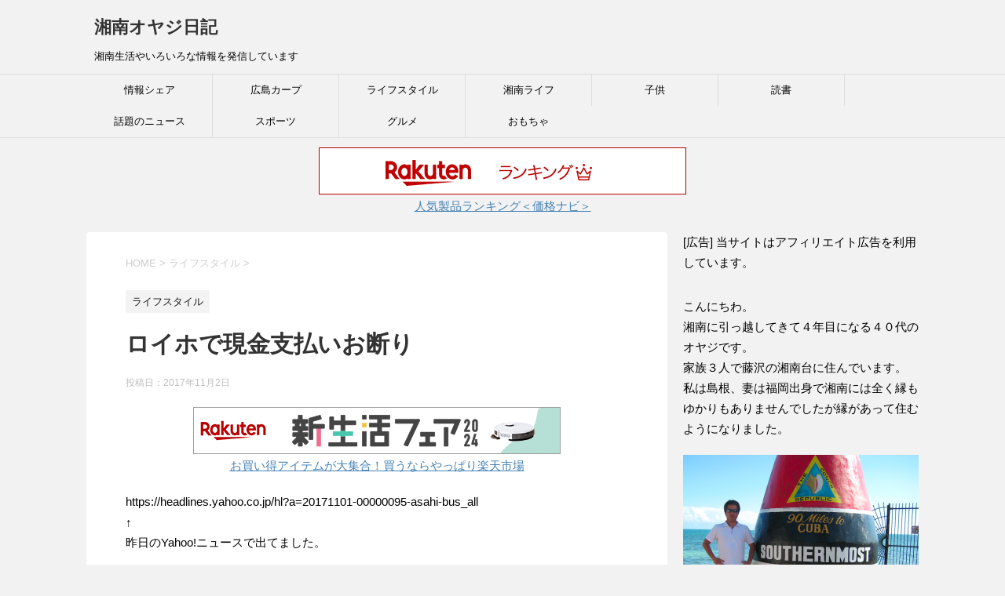

--- FILE ---
content_type: text/html; charset=UTF-8
request_url: https://shoushoulife.net/%E3%83%AD%E3%82%A4%E3%83%9B%E3%81%A7%E7%8F%BE%E9%87%91%E6%94%AF%E6%89%95%E3%81%84%E3%81%8A%E6%96%AD%E3%82%8A
body_size: 16645
content:
<!DOCTYPE html>
<!--[if lt IE 7]>
<html class="ie6" dir="ltr" lang="ja" prefix="og: https://ogp.me/ns#"> <![endif]-->
<!--[if IE 7]>
<html class="i7" dir="ltr" lang="ja" prefix="og: https://ogp.me/ns#"> <![endif]-->
<!--[if IE 8]>
<html class="ie" dir="ltr" lang="ja" prefix="og: https://ogp.me/ns#"> <![endif]-->
<!--[if gt IE 8]><!-->
<html dir="ltr" lang="ja" prefix="og: https://ogp.me/ns#">
	<!--<![endif]-->
	<head prefix="og: http://ogp.me/ns# fb: http://ogp.me/ns/fb# article: http://ogp.me/ns/article#"><script async src="//pagead2.googlesyndication.com/pagead/js/adsbygoogle.js"></script>
<script>
  (adsbygoogle = window.adsbygoogle || []).push({
    google_ad_client: "ca-pub-2252664921451767",
    enable_page_level_ads: true
  });
</script>
		<meta charset="UTF-8" >
		<meta name="viewport" content="width=device-width,initial-scale=1.0,user-scalable=yes">
		<meta name="format-detection" content="telephone=no" >
		
		
		<link rel="alternate" type="application/rss+xml" title="湘南オヤジ日記 RSS Feed" href="https://shoushoulife.net/feed" />
		<link rel="pingback" href="https://shoushoulife.net/xmlrpc.php" >
		<!--[if lt IE 9]>
		<script src="http://css3-mediaqueries-js.googlecode.com/svn/trunk/css3-mediaqueries.js"></script>
		<script src="https://shoushoulife.net/wp-content/themes/stinger8/js/html5shiv.js"></script>
		<![endif]-->
				<title>ロイホで現金支払いお断り | 湘南オヤジ日記</title>

		<!-- All in One SEO 4.9.3 - aioseo.com -->
	<meta name="robots" content="max-image-preview:large" />
	<meta name="author" content="Hiro"/>
	<link rel="canonical" href="https://shoushoulife.net/%e3%83%ad%e3%82%a4%e3%83%9b%e3%81%a7%e7%8f%be%e9%87%91%e6%94%af%e6%89%95%e3%81%84%e3%81%8a%e6%96%ad%e3%82%8a" />
	<meta name="generator" content="All in One SEO (AIOSEO) 4.9.3" />
		<meta property="og:locale" content="ja_JP" />
		<meta property="og:site_name" content="湘南オヤジ日記 | 湘南生活やいろいろな情報を発信しています" />
		<meta property="og:type" content="article" />
		<meta property="og:title" content="ロイホで現金支払いお断り | 湘南オヤジ日記" />
		<meta property="og:url" content="https://shoushoulife.net/%e3%83%ad%e3%82%a4%e3%83%9b%e3%81%a7%e7%8f%be%e9%87%91%e6%94%af%e6%89%95%e3%81%84%e3%81%8a%e6%96%ad%e3%82%8a" />
		<meta property="article:published_time" content="2017-11-02T02:00:41+00:00" />
		<meta property="article:modified_time" content="2017-11-01T15:43:40+00:00" />
		<meta name="twitter:card" content="summary" />
		<meta name="twitter:title" content="ロイホで現金支払いお断り | 湘南オヤジ日記" />
		<script type="application/ld+json" class="aioseo-schema">
			{"@context":"https:\/\/schema.org","@graph":[{"@type":"Article","@id":"https:\/\/shoushoulife.net\/%e3%83%ad%e3%82%a4%e3%83%9b%e3%81%a7%e7%8f%be%e9%87%91%e6%94%af%e6%89%95%e3%81%84%e3%81%8a%e6%96%ad%e3%82%8a#article","name":"\u30ed\u30a4\u30db\u3067\u73fe\u91d1\u652f\u6255\u3044\u304a\u65ad\u308a | \u6e58\u5357\u30aa\u30e4\u30b8\u65e5\u8a18","headline":"\u30ed\u30a4\u30db\u3067\u73fe\u91d1\u652f\u6255\u3044\u304a\u65ad\u308a","author":{"@id":"https:\/\/shoushoulife.net\/author\/hiro#author"},"publisher":{"@id":"https:\/\/shoushoulife.net\/#organization"},"image":{"@type":"ImageObject","url":"https:\/\/shoushoulife.net\/wp-content\/uploads\/2017\/11\/c036ff53d5d4e4746c31826f56ca20a2.png","width":954,"height":597,"caption":"\u30ed\u30a4\u30db \u73fe\u91d1\u304a\u65ad\u308a"},"datePublished":"2017-11-02T11:00:41+09:00","dateModified":"2017-11-02T00:43:40+09:00","inLanguage":"ja","mainEntityOfPage":{"@id":"https:\/\/shoushoulife.net\/%e3%83%ad%e3%82%a4%e3%83%9b%e3%81%a7%e7%8f%be%e9%87%91%e6%94%af%e6%89%95%e3%81%84%e3%81%8a%e6%96%ad%e3%82%8a#webpage"},"isPartOf":{"@id":"https:\/\/shoushoulife.net\/%e3%83%ad%e3%82%a4%e3%83%9b%e3%81%a7%e7%8f%be%e9%87%91%e6%94%af%e6%89%95%e3%81%84%e3%81%8a%e6%96%ad%e3%82%8a#webpage"},"articleSection":"\u30e9\u30a4\u30d5\u30b9\u30bf\u30a4\u30eb, Yahoo!\u30cb\u30e5\u30fc\u30b9, \u30af\u30ec\u30b8\u30c3\u30c8\u30ab\u30fc\u30c9, \u5e74\u4f1a\u8cbb\u7121\u6599, \u96fb\u5b50\u30de\u30cd\u30fc"},{"@type":"BreadcrumbList","@id":"https:\/\/shoushoulife.net\/%e3%83%ad%e3%82%a4%e3%83%9b%e3%81%a7%e7%8f%be%e9%87%91%e6%94%af%e6%89%95%e3%81%84%e3%81%8a%e6%96%ad%e3%82%8a#breadcrumblist","itemListElement":[{"@type":"ListItem","@id":"https:\/\/shoushoulife.net#listItem","position":1,"name":"Home","item":"https:\/\/shoushoulife.net","nextItem":{"@type":"ListItem","@id":"https:\/\/shoushoulife.net\/category\/%e3%83%a9%e3%82%a4%e3%83%95%e3%82%b9%e3%82%bf%e3%82%a4%e3%83%ab#listItem","name":"\u30e9\u30a4\u30d5\u30b9\u30bf\u30a4\u30eb"}},{"@type":"ListItem","@id":"https:\/\/shoushoulife.net\/category\/%e3%83%a9%e3%82%a4%e3%83%95%e3%82%b9%e3%82%bf%e3%82%a4%e3%83%ab#listItem","position":2,"name":"\u30e9\u30a4\u30d5\u30b9\u30bf\u30a4\u30eb","item":"https:\/\/shoushoulife.net\/category\/%e3%83%a9%e3%82%a4%e3%83%95%e3%82%b9%e3%82%bf%e3%82%a4%e3%83%ab","nextItem":{"@type":"ListItem","@id":"https:\/\/shoushoulife.net\/%e3%83%ad%e3%82%a4%e3%83%9b%e3%81%a7%e7%8f%be%e9%87%91%e6%94%af%e6%89%95%e3%81%84%e3%81%8a%e6%96%ad%e3%82%8a#listItem","name":"\u30ed\u30a4\u30db\u3067\u73fe\u91d1\u652f\u6255\u3044\u304a\u65ad\u308a"},"previousItem":{"@type":"ListItem","@id":"https:\/\/shoushoulife.net#listItem","name":"Home"}},{"@type":"ListItem","@id":"https:\/\/shoushoulife.net\/%e3%83%ad%e3%82%a4%e3%83%9b%e3%81%a7%e7%8f%be%e9%87%91%e6%94%af%e6%89%95%e3%81%84%e3%81%8a%e6%96%ad%e3%82%8a#listItem","position":3,"name":"\u30ed\u30a4\u30db\u3067\u73fe\u91d1\u652f\u6255\u3044\u304a\u65ad\u308a","previousItem":{"@type":"ListItem","@id":"https:\/\/shoushoulife.net\/category\/%e3%83%a9%e3%82%a4%e3%83%95%e3%82%b9%e3%82%bf%e3%82%a4%e3%83%ab#listItem","name":"\u30e9\u30a4\u30d5\u30b9\u30bf\u30a4\u30eb"}}]},{"@type":"Organization","@id":"https:\/\/shoushoulife.net\/#organization","name":"\u6e58\u5357\u30aa\u30e4\u30b8\u65e5\u8a18","description":"\u6e58\u5357\u751f\u6d3b\u3084\u3044\u308d\u3044\u308d\u306a\u60c5\u5831\u3092\u767a\u4fe1\u3057\u3066\u3044\u307e\u3059","url":"https:\/\/shoushoulife.net\/"},{"@type":"Person","@id":"https:\/\/shoushoulife.net\/author\/hiro#author","url":"https:\/\/shoushoulife.net\/author\/hiro","name":"Hiro","image":{"@type":"ImageObject","@id":"https:\/\/shoushoulife.net\/%e3%83%ad%e3%82%a4%e3%83%9b%e3%81%a7%e7%8f%be%e9%87%91%e6%94%af%e6%89%95%e3%81%84%e3%81%8a%e6%96%ad%e3%82%8a#authorImage","url":"https:\/\/secure.gravatar.com\/avatar\/33145452c49fecbc56a6936fc8236416ee9e130272d655aad58ac30187235349?s=96&r=g","width":96,"height":96,"caption":"Hiro"}},{"@type":"WebPage","@id":"https:\/\/shoushoulife.net\/%e3%83%ad%e3%82%a4%e3%83%9b%e3%81%a7%e7%8f%be%e9%87%91%e6%94%af%e6%89%95%e3%81%84%e3%81%8a%e6%96%ad%e3%82%8a#webpage","url":"https:\/\/shoushoulife.net\/%e3%83%ad%e3%82%a4%e3%83%9b%e3%81%a7%e7%8f%be%e9%87%91%e6%94%af%e6%89%95%e3%81%84%e3%81%8a%e6%96%ad%e3%82%8a","name":"\u30ed\u30a4\u30db\u3067\u73fe\u91d1\u652f\u6255\u3044\u304a\u65ad\u308a | \u6e58\u5357\u30aa\u30e4\u30b8\u65e5\u8a18","inLanguage":"ja","isPartOf":{"@id":"https:\/\/shoushoulife.net\/#website"},"breadcrumb":{"@id":"https:\/\/shoushoulife.net\/%e3%83%ad%e3%82%a4%e3%83%9b%e3%81%a7%e7%8f%be%e9%87%91%e6%94%af%e6%89%95%e3%81%84%e3%81%8a%e6%96%ad%e3%82%8a#breadcrumblist"},"author":{"@id":"https:\/\/shoushoulife.net\/author\/hiro#author"},"creator":{"@id":"https:\/\/shoushoulife.net\/author\/hiro#author"},"image":{"@type":"ImageObject","url":"https:\/\/shoushoulife.net\/wp-content\/uploads\/2017\/11\/c036ff53d5d4e4746c31826f56ca20a2.png","@id":"https:\/\/shoushoulife.net\/%e3%83%ad%e3%82%a4%e3%83%9b%e3%81%a7%e7%8f%be%e9%87%91%e6%94%af%e6%89%95%e3%81%84%e3%81%8a%e6%96%ad%e3%82%8a\/#mainImage","width":954,"height":597,"caption":"\u30ed\u30a4\u30db \u73fe\u91d1\u304a\u65ad\u308a"},"primaryImageOfPage":{"@id":"https:\/\/shoushoulife.net\/%e3%83%ad%e3%82%a4%e3%83%9b%e3%81%a7%e7%8f%be%e9%87%91%e6%94%af%e6%89%95%e3%81%84%e3%81%8a%e6%96%ad%e3%82%8a#mainImage"},"datePublished":"2017-11-02T11:00:41+09:00","dateModified":"2017-11-02T00:43:40+09:00"},{"@type":"WebSite","@id":"https:\/\/shoushoulife.net\/#website","url":"https:\/\/shoushoulife.net\/","name":"\u6e58\u5357\u30aa\u30e4\u30b8\u65e5\u8a18","description":"\u6e58\u5357\u751f\u6d3b\u3084\u3044\u308d\u3044\u308d\u306a\u60c5\u5831\u3092\u767a\u4fe1\u3057\u3066\u3044\u307e\u3059","inLanguage":"ja","publisher":{"@id":"https:\/\/shoushoulife.net\/#organization"}}]}
		</script>
		<!-- All in One SEO -->

<link rel='dns-prefetch' href='//ajax.googleapis.com' />
<link rel="alternate" title="oEmbed (JSON)" type="application/json+oembed" href="https://shoushoulife.net/wp-json/oembed/1.0/embed?url=https%3A%2F%2Fshoushoulife.net%2F%25e3%2583%25ad%25e3%2582%25a4%25e3%2583%259b%25e3%2581%25a7%25e7%258f%25be%25e9%2587%2591%25e6%2594%25af%25e6%2589%2595%25e3%2581%2584%25e3%2581%258a%25e6%2596%25ad%25e3%2582%258a" />
<link rel="alternate" title="oEmbed (XML)" type="text/xml+oembed" href="https://shoushoulife.net/wp-json/oembed/1.0/embed?url=https%3A%2F%2Fshoushoulife.net%2F%25e3%2583%25ad%25e3%2582%25a4%25e3%2583%259b%25e3%2581%25a7%25e7%258f%25be%25e9%2587%2591%25e6%2594%25af%25e6%2589%2595%25e3%2581%2584%25e3%2581%258a%25e6%2596%25ad%25e3%2582%258a&#038;format=xml" />
<style id='wp-img-auto-sizes-contain-inline-css' type='text/css'>
img:is([sizes=auto i],[sizes^="auto," i]){contain-intrinsic-size:3000px 1500px}
/*# sourceURL=wp-img-auto-sizes-contain-inline-css */
</style>
<style id='wp-emoji-styles-inline-css' type='text/css'>

	img.wp-smiley, img.emoji {
		display: inline !important;
		border: none !important;
		box-shadow: none !important;
		height: 1em !important;
		width: 1em !important;
		margin: 0 0.07em !important;
		vertical-align: -0.1em !important;
		background: none !important;
		padding: 0 !important;
	}
/*# sourceURL=wp-emoji-styles-inline-css */
</style>
<style id='wp-block-library-inline-css' type='text/css'>
:root{--wp-block-synced-color:#7a00df;--wp-block-synced-color--rgb:122,0,223;--wp-bound-block-color:var(--wp-block-synced-color);--wp-editor-canvas-background:#ddd;--wp-admin-theme-color:#007cba;--wp-admin-theme-color--rgb:0,124,186;--wp-admin-theme-color-darker-10:#006ba1;--wp-admin-theme-color-darker-10--rgb:0,107,160.5;--wp-admin-theme-color-darker-20:#005a87;--wp-admin-theme-color-darker-20--rgb:0,90,135;--wp-admin-border-width-focus:2px}@media (min-resolution:192dpi){:root{--wp-admin-border-width-focus:1.5px}}.wp-element-button{cursor:pointer}:root .has-very-light-gray-background-color{background-color:#eee}:root .has-very-dark-gray-background-color{background-color:#313131}:root .has-very-light-gray-color{color:#eee}:root .has-very-dark-gray-color{color:#313131}:root .has-vivid-green-cyan-to-vivid-cyan-blue-gradient-background{background:linear-gradient(135deg,#00d084,#0693e3)}:root .has-purple-crush-gradient-background{background:linear-gradient(135deg,#34e2e4,#4721fb 50%,#ab1dfe)}:root .has-hazy-dawn-gradient-background{background:linear-gradient(135deg,#faaca8,#dad0ec)}:root .has-subdued-olive-gradient-background{background:linear-gradient(135deg,#fafae1,#67a671)}:root .has-atomic-cream-gradient-background{background:linear-gradient(135deg,#fdd79a,#004a59)}:root .has-nightshade-gradient-background{background:linear-gradient(135deg,#330968,#31cdcf)}:root .has-midnight-gradient-background{background:linear-gradient(135deg,#020381,#2874fc)}:root{--wp--preset--font-size--normal:16px;--wp--preset--font-size--huge:42px}.has-regular-font-size{font-size:1em}.has-larger-font-size{font-size:2.625em}.has-normal-font-size{font-size:var(--wp--preset--font-size--normal)}.has-huge-font-size{font-size:var(--wp--preset--font-size--huge)}.has-text-align-center{text-align:center}.has-text-align-left{text-align:left}.has-text-align-right{text-align:right}.has-fit-text{white-space:nowrap!important}#end-resizable-editor-section{display:none}.aligncenter{clear:both}.items-justified-left{justify-content:flex-start}.items-justified-center{justify-content:center}.items-justified-right{justify-content:flex-end}.items-justified-space-between{justify-content:space-between}.screen-reader-text{border:0;clip-path:inset(50%);height:1px;margin:-1px;overflow:hidden;padding:0;position:absolute;width:1px;word-wrap:normal!important}.screen-reader-text:focus{background-color:#ddd;clip-path:none;color:#444;display:block;font-size:1em;height:auto;left:5px;line-height:normal;padding:15px 23px 14px;text-decoration:none;top:5px;width:auto;z-index:100000}html :where(.has-border-color){border-style:solid}html :where([style*=border-top-color]){border-top-style:solid}html :where([style*=border-right-color]){border-right-style:solid}html :where([style*=border-bottom-color]){border-bottom-style:solid}html :where([style*=border-left-color]){border-left-style:solid}html :where([style*=border-width]){border-style:solid}html :where([style*=border-top-width]){border-top-style:solid}html :where([style*=border-right-width]){border-right-style:solid}html :where([style*=border-bottom-width]){border-bottom-style:solid}html :where([style*=border-left-width]){border-left-style:solid}html :where(img[class*=wp-image-]){height:auto;max-width:100%}:where(figure){margin:0 0 1em}html :where(.is-position-sticky){--wp-admin--admin-bar--position-offset:var(--wp-admin--admin-bar--height,0px)}@media screen and (max-width:600px){html :where(.is-position-sticky){--wp-admin--admin-bar--position-offset:0px}}

/*# sourceURL=wp-block-library-inline-css */
</style><style id='global-styles-inline-css' type='text/css'>
:root{--wp--preset--aspect-ratio--square: 1;--wp--preset--aspect-ratio--4-3: 4/3;--wp--preset--aspect-ratio--3-4: 3/4;--wp--preset--aspect-ratio--3-2: 3/2;--wp--preset--aspect-ratio--2-3: 2/3;--wp--preset--aspect-ratio--16-9: 16/9;--wp--preset--aspect-ratio--9-16: 9/16;--wp--preset--color--black: #000000;--wp--preset--color--cyan-bluish-gray: #abb8c3;--wp--preset--color--white: #ffffff;--wp--preset--color--pale-pink: #f78da7;--wp--preset--color--vivid-red: #cf2e2e;--wp--preset--color--luminous-vivid-orange: #ff6900;--wp--preset--color--luminous-vivid-amber: #fcb900;--wp--preset--color--light-green-cyan: #7bdcb5;--wp--preset--color--vivid-green-cyan: #00d084;--wp--preset--color--pale-cyan-blue: #8ed1fc;--wp--preset--color--vivid-cyan-blue: #0693e3;--wp--preset--color--vivid-purple: #9b51e0;--wp--preset--gradient--vivid-cyan-blue-to-vivid-purple: linear-gradient(135deg,rgb(6,147,227) 0%,rgb(155,81,224) 100%);--wp--preset--gradient--light-green-cyan-to-vivid-green-cyan: linear-gradient(135deg,rgb(122,220,180) 0%,rgb(0,208,130) 100%);--wp--preset--gradient--luminous-vivid-amber-to-luminous-vivid-orange: linear-gradient(135deg,rgb(252,185,0) 0%,rgb(255,105,0) 100%);--wp--preset--gradient--luminous-vivid-orange-to-vivid-red: linear-gradient(135deg,rgb(255,105,0) 0%,rgb(207,46,46) 100%);--wp--preset--gradient--very-light-gray-to-cyan-bluish-gray: linear-gradient(135deg,rgb(238,238,238) 0%,rgb(169,184,195) 100%);--wp--preset--gradient--cool-to-warm-spectrum: linear-gradient(135deg,rgb(74,234,220) 0%,rgb(151,120,209) 20%,rgb(207,42,186) 40%,rgb(238,44,130) 60%,rgb(251,105,98) 80%,rgb(254,248,76) 100%);--wp--preset--gradient--blush-light-purple: linear-gradient(135deg,rgb(255,206,236) 0%,rgb(152,150,240) 100%);--wp--preset--gradient--blush-bordeaux: linear-gradient(135deg,rgb(254,205,165) 0%,rgb(254,45,45) 50%,rgb(107,0,62) 100%);--wp--preset--gradient--luminous-dusk: linear-gradient(135deg,rgb(255,203,112) 0%,rgb(199,81,192) 50%,rgb(65,88,208) 100%);--wp--preset--gradient--pale-ocean: linear-gradient(135deg,rgb(255,245,203) 0%,rgb(182,227,212) 50%,rgb(51,167,181) 100%);--wp--preset--gradient--electric-grass: linear-gradient(135deg,rgb(202,248,128) 0%,rgb(113,206,126) 100%);--wp--preset--gradient--midnight: linear-gradient(135deg,rgb(2,3,129) 0%,rgb(40,116,252) 100%);--wp--preset--font-size--small: 13px;--wp--preset--font-size--medium: 20px;--wp--preset--font-size--large: 36px;--wp--preset--font-size--x-large: 42px;--wp--preset--spacing--20: 0.44rem;--wp--preset--spacing--30: 0.67rem;--wp--preset--spacing--40: 1rem;--wp--preset--spacing--50: 1.5rem;--wp--preset--spacing--60: 2.25rem;--wp--preset--spacing--70: 3.38rem;--wp--preset--spacing--80: 5.06rem;--wp--preset--shadow--natural: 6px 6px 9px rgba(0, 0, 0, 0.2);--wp--preset--shadow--deep: 12px 12px 50px rgba(0, 0, 0, 0.4);--wp--preset--shadow--sharp: 6px 6px 0px rgba(0, 0, 0, 0.2);--wp--preset--shadow--outlined: 6px 6px 0px -3px rgb(255, 255, 255), 6px 6px rgb(0, 0, 0);--wp--preset--shadow--crisp: 6px 6px 0px rgb(0, 0, 0);}:where(.is-layout-flex){gap: 0.5em;}:where(.is-layout-grid){gap: 0.5em;}body .is-layout-flex{display: flex;}.is-layout-flex{flex-wrap: wrap;align-items: center;}.is-layout-flex > :is(*, div){margin: 0;}body .is-layout-grid{display: grid;}.is-layout-grid > :is(*, div){margin: 0;}:where(.wp-block-columns.is-layout-flex){gap: 2em;}:where(.wp-block-columns.is-layout-grid){gap: 2em;}:where(.wp-block-post-template.is-layout-flex){gap: 1.25em;}:where(.wp-block-post-template.is-layout-grid){gap: 1.25em;}.has-black-color{color: var(--wp--preset--color--black) !important;}.has-cyan-bluish-gray-color{color: var(--wp--preset--color--cyan-bluish-gray) !important;}.has-white-color{color: var(--wp--preset--color--white) !important;}.has-pale-pink-color{color: var(--wp--preset--color--pale-pink) !important;}.has-vivid-red-color{color: var(--wp--preset--color--vivid-red) !important;}.has-luminous-vivid-orange-color{color: var(--wp--preset--color--luminous-vivid-orange) !important;}.has-luminous-vivid-amber-color{color: var(--wp--preset--color--luminous-vivid-amber) !important;}.has-light-green-cyan-color{color: var(--wp--preset--color--light-green-cyan) !important;}.has-vivid-green-cyan-color{color: var(--wp--preset--color--vivid-green-cyan) !important;}.has-pale-cyan-blue-color{color: var(--wp--preset--color--pale-cyan-blue) !important;}.has-vivid-cyan-blue-color{color: var(--wp--preset--color--vivid-cyan-blue) !important;}.has-vivid-purple-color{color: var(--wp--preset--color--vivid-purple) !important;}.has-black-background-color{background-color: var(--wp--preset--color--black) !important;}.has-cyan-bluish-gray-background-color{background-color: var(--wp--preset--color--cyan-bluish-gray) !important;}.has-white-background-color{background-color: var(--wp--preset--color--white) !important;}.has-pale-pink-background-color{background-color: var(--wp--preset--color--pale-pink) !important;}.has-vivid-red-background-color{background-color: var(--wp--preset--color--vivid-red) !important;}.has-luminous-vivid-orange-background-color{background-color: var(--wp--preset--color--luminous-vivid-orange) !important;}.has-luminous-vivid-amber-background-color{background-color: var(--wp--preset--color--luminous-vivid-amber) !important;}.has-light-green-cyan-background-color{background-color: var(--wp--preset--color--light-green-cyan) !important;}.has-vivid-green-cyan-background-color{background-color: var(--wp--preset--color--vivid-green-cyan) !important;}.has-pale-cyan-blue-background-color{background-color: var(--wp--preset--color--pale-cyan-blue) !important;}.has-vivid-cyan-blue-background-color{background-color: var(--wp--preset--color--vivid-cyan-blue) !important;}.has-vivid-purple-background-color{background-color: var(--wp--preset--color--vivid-purple) !important;}.has-black-border-color{border-color: var(--wp--preset--color--black) !important;}.has-cyan-bluish-gray-border-color{border-color: var(--wp--preset--color--cyan-bluish-gray) !important;}.has-white-border-color{border-color: var(--wp--preset--color--white) !important;}.has-pale-pink-border-color{border-color: var(--wp--preset--color--pale-pink) !important;}.has-vivid-red-border-color{border-color: var(--wp--preset--color--vivid-red) !important;}.has-luminous-vivid-orange-border-color{border-color: var(--wp--preset--color--luminous-vivid-orange) !important;}.has-luminous-vivid-amber-border-color{border-color: var(--wp--preset--color--luminous-vivid-amber) !important;}.has-light-green-cyan-border-color{border-color: var(--wp--preset--color--light-green-cyan) !important;}.has-vivid-green-cyan-border-color{border-color: var(--wp--preset--color--vivid-green-cyan) !important;}.has-pale-cyan-blue-border-color{border-color: var(--wp--preset--color--pale-cyan-blue) !important;}.has-vivid-cyan-blue-border-color{border-color: var(--wp--preset--color--vivid-cyan-blue) !important;}.has-vivid-purple-border-color{border-color: var(--wp--preset--color--vivid-purple) !important;}.has-vivid-cyan-blue-to-vivid-purple-gradient-background{background: var(--wp--preset--gradient--vivid-cyan-blue-to-vivid-purple) !important;}.has-light-green-cyan-to-vivid-green-cyan-gradient-background{background: var(--wp--preset--gradient--light-green-cyan-to-vivid-green-cyan) !important;}.has-luminous-vivid-amber-to-luminous-vivid-orange-gradient-background{background: var(--wp--preset--gradient--luminous-vivid-amber-to-luminous-vivid-orange) !important;}.has-luminous-vivid-orange-to-vivid-red-gradient-background{background: var(--wp--preset--gradient--luminous-vivid-orange-to-vivid-red) !important;}.has-very-light-gray-to-cyan-bluish-gray-gradient-background{background: var(--wp--preset--gradient--very-light-gray-to-cyan-bluish-gray) !important;}.has-cool-to-warm-spectrum-gradient-background{background: var(--wp--preset--gradient--cool-to-warm-spectrum) !important;}.has-blush-light-purple-gradient-background{background: var(--wp--preset--gradient--blush-light-purple) !important;}.has-blush-bordeaux-gradient-background{background: var(--wp--preset--gradient--blush-bordeaux) !important;}.has-luminous-dusk-gradient-background{background: var(--wp--preset--gradient--luminous-dusk) !important;}.has-pale-ocean-gradient-background{background: var(--wp--preset--gradient--pale-ocean) !important;}.has-electric-grass-gradient-background{background: var(--wp--preset--gradient--electric-grass) !important;}.has-midnight-gradient-background{background: var(--wp--preset--gradient--midnight) !important;}.has-small-font-size{font-size: var(--wp--preset--font-size--small) !important;}.has-medium-font-size{font-size: var(--wp--preset--font-size--medium) !important;}.has-large-font-size{font-size: var(--wp--preset--font-size--large) !important;}.has-x-large-font-size{font-size: var(--wp--preset--font-size--x-large) !important;}
/*# sourceURL=global-styles-inline-css */
</style>

<style id='classic-theme-styles-inline-css' type='text/css'>
/*! This file is auto-generated */
.wp-block-button__link{color:#fff;background-color:#32373c;border-radius:9999px;box-shadow:none;text-decoration:none;padding:calc(.667em + 2px) calc(1.333em + 2px);font-size:1.125em}.wp-block-file__button{background:#32373c;color:#fff;text-decoration:none}
/*# sourceURL=/wp-includes/css/classic-themes.min.css */
</style>
<link rel='stylesheet' id='normalize-css' href='https://shoushoulife.net/wp-content/themes/stinger8/css/normalize.css?ver=1.5.9' type='text/css' media='all' />
<link rel='stylesheet' id='font-awesome-css' href='https://shoushoulife.net/wp-content/themes/stinger8/css/fontawesome/css/font-awesome.min.css?ver=4.5.0' type='text/css' media='all' />
<link rel='stylesheet' id='style-css' href='https://shoushoulife.net/wp-content/themes/stinger8/style.css?ver=6.9' type='text/css' media='all' />
<script type="text/javascript" src="//ajax.googleapis.com/ajax/libs/jquery/1.11.3/jquery.min.js?ver=1.11.3" id="jquery-js"></script>
<link rel="https://api.w.org/" href="https://shoushoulife.net/wp-json/" /><link rel="alternate" title="JSON" type="application/json" href="https://shoushoulife.net/wp-json/wp/v2/posts/832" /><link rel='shortlink' href='https://shoushoulife.net/?p=832' />
	</head>
	<body class="wp-singular post-template-default single single-post postid-832 single-format-standard wp-theme-stinger8" >
			<div id="st-ami">
				<div id="wrapper">
				<div id="wrapper-in">
					<header>
						<div id="headbox-bg">
							<div class="clearfix" id="headbox">
								<nav id="s-navi" class="pcnone">
	<dl class="acordion">
		<dt class="trigger">
			<p><span class="op"><i class="fa fa-bars"></i></span></p>
		</dt>

		<dd class="acordion_tree">
						<div class="menu-%e3%82%b0%e3%83%ad%e3%83%bc%e3%83%90%e3%83%ab%e3%83%a1%e3%83%8b%e3%83%a5%e3%83%bc-container"><ul id="menu-%e3%82%b0%e3%83%ad%e3%83%bc%e3%83%90%e3%83%ab%e3%83%a1%e3%83%8b%e3%83%a5%e3%83%bc" class="menu"><li id="menu-item-611" class="menu-item menu-item-type-taxonomy menu-item-object-category menu-item-611"><a href="https://shoushoulife.net/category/%e6%83%85%e5%a0%b1%e3%82%b7%e3%82%a7%e3%82%a2">情報シェア</a></li>
<li id="menu-item-612" class="menu-item menu-item-type-taxonomy menu-item-object-category menu-item-612"><a href="https://shoushoulife.net/category/%e5%ba%83%e5%b3%b6%e3%82%ab%e3%83%bc%e3%83%97">広島カープ</a></li>
<li id="menu-item-613" class="menu-item menu-item-type-taxonomy menu-item-object-category current-post-ancestor current-menu-parent current-post-parent menu-item-613"><a href="https://shoushoulife.net/category/%e3%83%a9%e3%82%a4%e3%83%95%e3%82%b9%e3%82%bf%e3%82%a4%e3%83%ab">ライフスタイル</a></li>
<li id="menu-item-614" class="menu-item menu-item-type-taxonomy menu-item-object-category menu-item-614"><a href="https://shoushoulife.net/category/%e6%b9%98%e5%8d%97%e3%83%a9%e3%82%a4%e3%83%95">湘南ライフ</a></li>
<li id="menu-item-615" class="menu-item menu-item-type-taxonomy menu-item-object-category menu-item-615"><a href="https://shoushoulife.net/category/%e5%ad%90%e4%be%9b">子供</a></li>
<li id="menu-item-616" class="menu-item menu-item-type-taxonomy menu-item-object-category menu-item-616"><a href="https://shoushoulife.net/category/%e8%aa%ad%e6%9b%b8">読書</a></li>
<li id="menu-item-617" class="menu-item menu-item-type-taxonomy menu-item-object-category menu-item-617"><a href="https://shoushoulife.net/category/%e8%a9%b1%e9%a1%8c%e3%81%ae%e3%83%8b%e3%83%a5%e3%83%bc%e3%82%b9">話題のニュース</a></li>
<li id="menu-item-618" class="menu-item menu-item-type-taxonomy menu-item-object-category menu-item-618"><a href="https://shoushoulife.net/category/%e3%82%b9%e3%83%9d%e3%83%bc%e3%83%84">スポーツ</a></li>
<li id="menu-item-619" class="menu-item menu-item-type-taxonomy menu-item-object-category menu-item-619"><a href="https://shoushoulife.net/category/%e3%82%b0%e3%83%ab%e3%83%a1">グルメ</a></li>
<li id="menu-item-620" class="menu-item menu-item-type-taxonomy menu-item-object-category menu-item-620"><a href="https://shoushoulife.net/category/%e3%81%8a%e3%82%82%e3%81%a1%e3%82%83">おもちゃ</a></li>
</ul></div>			<div class="clear"></div>

		</dd>
	</dl>
</nav>
									<div id="header-l">
									<!-- ロゴ又はブログ名 -->
									<p class="sitename">
										<a href="https://shoushoulife.net/">
											湘南オヤジ日記										</a>
									</p>
									<!-- ロゴ又はブログ名ここまで -->
									<!-- キャプション -->
																			<p class="descr">
											湘南生活やいろいろな情報を発信しています										</p>
																		</div><!-- /#header-l -->

							</div><!-- /#headbox-bg -->
						</div><!-- /#headbox clearfix -->

						<div id="gazou-wide">
										<div id="st-menubox">
			<div id="st-menuwide">
				<nav class="smanone clearfix"><ul id="menu-%e3%82%b0%e3%83%ad%e3%83%bc%e3%83%90%e3%83%ab%e3%83%a1%e3%83%8b%e3%83%a5%e3%83%bc-1" class="menu"><li class="menu-item menu-item-type-taxonomy menu-item-object-category menu-item-611"><a href="https://shoushoulife.net/category/%e6%83%85%e5%a0%b1%e3%82%b7%e3%82%a7%e3%82%a2">情報シェア</a></li>
<li class="menu-item menu-item-type-taxonomy menu-item-object-category menu-item-612"><a href="https://shoushoulife.net/category/%e5%ba%83%e5%b3%b6%e3%82%ab%e3%83%bc%e3%83%97">広島カープ</a></li>
<li class="menu-item menu-item-type-taxonomy menu-item-object-category current-post-ancestor current-menu-parent current-post-parent menu-item-613"><a href="https://shoushoulife.net/category/%e3%83%a9%e3%82%a4%e3%83%95%e3%82%b9%e3%82%bf%e3%82%a4%e3%83%ab">ライフスタイル</a></li>
<li class="menu-item menu-item-type-taxonomy menu-item-object-category menu-item-614"><a href="https://shoushoulife.net/category/%e6%b9%98%e5%8d%97%e3%83%a9%e3%82%a4%e3%83%95">湘南ライフ</a></li>
<li class="menu-item menu-item-type-taxonomy menu-item-object-category menu-item-615"><a href="https://shoushoulife.net/category/%e5%ad%90%e4%be%9b">子供</a></li>
<li class="menu-item menu-item-type-taxonomy menu-item-object-category menu-item-616"><a href="https://shoushoulife.net/category/%e8%aa%ad%e6%9b%b8">読書</a></li>
<li class="menu-item menu-item-type-taxonomy menu-item-object-category menu-item-617"><a href="https://shoushoulife.net/category/%e8%a9%b1%e9%a1%8c%e3%81%ae%e3%83%8b%e3%83%a5%e3%83%bc%e3%82%b9">話題のニュース</a></li>
<li class="menu-item menu-item-type-taxonomy menu-item-object-category menu-item-618"><a href="https://shoushoulife.net/category/%e3%82%b9%e3%83%9d%e3%83%bc%e3%83%84">スポーツ</a></li>
<li class="menu-item menu-item-type-taxonomy menu-item-object-category menu-item-619"><a href="https://shoushoulife.net/category/%e3%82%b0%e3%83%ab%e3%83%a1">グルメ</a></li>
<li class="menu-item menu-item-type-taxonomy menu-item-object-category menu-item-620"><a href="https://shoushoulife.net/category/%e3%81%8a%e3%82%82%e3%81%a1%e3%82%83">おもちゃ</a></li>
</ul></nav>			</div>
		</div>
	
							
						</div>
						<!-- /gazou -->

					</header>
					<div id="content-w">
<center><a href="https://hb.afl.rakuten.co.jp/hsc/120842a0.a6d78d34.14e5ad86.26872056/?scid=af_shop_img&link_type=pict&ut=eyJwYWdlIjoic2hvcCIsInR5cGUiOiJwaWN0IiwiY29sIjowLCJjYXQiOiIxNyIsImJhbiI6IjI1NTczIn0%3D" target="_blank" style="word-wrap:break-word;"  ><img src="https://hbb.afl.rakuten.co.jp/hsb/120842a0.a6d78d34.14e5ad86.26872056/?me_id=1&me_adv_id=25573&t=pict" border="0" style="margin:2px" alt="" title=""></a><p><a href="https://hb.afl.rakuten.co.jp/hsc/15a5909b.52c74ce0.14e5ad86.26872056/?scid=af_shop_txt&link_type=text&ut=eyJwYWdlIjoic2hvcCIsInR5cGUiOiJ0ZXh0IiwiY29sIjowLCJjYXQiOiIxNyIsImJhbiI6IjEyNDczNDMifQ%3D%3D" target="_blank" style="word-wrap:break-word;"  >人気製品ランキング＜価格ナビ＞</a></p></center>
<div id="content" class="clearfix">
	<div id="contentInner">

		<div class="st-main">

			<!-- ぱんくず -->
			<section id="breadcrumb">
			<ol itemscope itemtype="http://schema.org/BreadcrumbList">
					 <li itemprop="itemListElement" itemscope
      itemtype="http://schema.org/ListItem"><a href="https://shoushoulife.net" itemprop="item"><span itemprop="name">HOME</span></a> > <meta itemprop="position" content="1" /></li>
									<li itemprop="itemListElement" itemscope
      itemtype="http://schema.org/ListItem"><a href="https://shoushoulife.net/category/%e3%83%a9%e3%82%a4%e3%83%95%e3%82%b9%e3%82%bf%e3%82%a4%e3%83%ab" itemprop="item">
					<span itemprop="name">ライフスタイル</span> </a> &gt;<meta itemprop="position" content="2" /></li> 
							</ol>
			</section>
			<!--/ ぱんくず -->

			<div id="post-832" class="st-post post-832 post type-post status-publish format-standard has-post-thumbnail hentry category-10 tag-yahoo tag-511 tag-238 tag-512">
				<article>
					<!--ループ開始 -->
										
										<p class="st-catgroup">
					<a href="https://shoushoulife.net/category/%e3%83%a9%e3%82%a4%e3%83%95%e3%82%b9%e3%82%bf%e3%82%a4%e3%83%ab" title="View all posts in ライフスタイル" rel="category tag"><span class="catname st-catid10">ライフスタイル</span></a>					</p>
									

					<h1 class="entry-title">ロイホで現金支払いお断り</h1>

					<div class="blogbox">
						<p><span class="kdate">
															投稿日：<time class="updated" datetime="2017-11-02T11:00:41+0900">2017年11月2日</time>
													</span></p>
					</div>

					<div class="mainbox">
							<div class="entry-content">
								<div class="tmenc696c0e95d2328" ><center><a href="https://hb.afl.rakuten.co.jp/hsc/11f445f3.8d8e8758.14e5ad86.26872056/?scid=af_shop_img&link_type=pict&ut=eyJwYWdlIjoic2hvcCIsInR5cGUiOiJwaWN0IiwiY29sIjowLCJjYXQiOiI1OCIsImJhbiI6IjQ5OTk2NiJ9" target="_blank" style="word-wrap:break-word;"  ><img src="https://hbb.afl.rakuten.co.jp/hsb/11f445f3.8d8e8758.14e5ad86.26872056/?me_id=1&me_adv_id=499966&t=pict" border="0" style="margin:2px" alt="" title=""></a><p><a href="https://hb.afl.rakuten.co.jp/hsc/124c0e56.020a7c72.14e5ad86.26872056/?scid=af_shop_txt&link_type=text&ut=eyJwYWdlIjoic2hvcCIsInR5cGUiOiJ0ZXh0IiwiY29sIjowLCJjYXQiOiIxIiwiYmFuIjoiNDU5NjY1In0%3D" target="_blank" style="word-wrap:break-word;"  >お買い得アイテムが大集合！買うならやっぱり楽天市場</a></p></center></div><style type="text/css">
.tmenc696c0e95d2328 {
margin: 5px; padding: 0px;
}
@media screen and (min-width: 1201px) {
.tmenc696c0e95d2328 {
display: block;
}
}
@media screen and (min-width: 993px) and (max-width: 1200px) {
.tmenc696c0e95d2328 {
display: block;
}
}
@media screen and (min-width: 769px) and (max-width: 992px) {
.tmenc696c0e95d2328 {
display: block;
}
}
@media screen and (min-width: 768px) and (max-width: 768px) {
.tmenc696c0e95d2328 {
display: block;
}
}
@media screen and (max-width: 767px) {
.tmenc696c0e95d2328 {
display: block;
}
}
</style>
<p>https://headlines.yahoo.co.jp/hl?a=20171101-00000095-asahi-bus_all<br />
↑<br />
昨日のYahoo!ニュースで出てました。</p>
<p>支払いは電子マネーやクレジットカード「<strong>だけ</strong>」で、<br />
現金の管理を完全に無くし、<br />
従業員の作業効率を上げ、<br />
人手不足に対応するのが狙いだそうです。</p>
<p>もし、この試みが成功すれば、<br />
同じように展開する店舗も増えてくるはず。</p>
<p>私もたまに少額でも電子マネーやクレジットカードで<br />
支払いをすることがあります。<br />
特に時間がない時はそうします。</p>
<p>支払いに時間がかからないのは良いですが、<br />
クレジットカードの請求を見てびっくり！します。<br />
ですが、結局これって慣れで、<br />
電子マネーやクレジットカード払いに慣れてしまえば<br />
特に問題ないのかなと。</p>
<p>あとは、自分がしっかり管理できれば良いだけで、<br />
よくよく考えたらお金を先に払うか、後に払うかだけで、<br />
出ていく金額は同じです。</p>
<p>しかもクレジットカードの場合は、<br />
ポイントが貯まる。<br />
ので、実はクレジットカード払いの方が良かったりします。</p>
<p>今回のニュースは実験的に行うみたいですが、<br />
近い将来、<br />
「<span style="color: #ff0000;"><strong>現金お断り</strong></span>」<br />
の店は増えてくるんじゃないかと思います。</p>
<p><a href="http://qlabel.allec.jp/card/point/3341056/1/">ポイントがザクザク貯まる！カード３選</a><br />
↑<br />
限度額は低く設定して、ポイントが貯まりやすい<br />
年会費無料のカードは持っておいた方が良いかもですね。</p>
							</div>
						<div class="adbox">

				
	
							
	</div>
		
							
					</div><!-- .mainboxここまで -->
	
							<div class="sns">
	<ul class="clearfix">
		<!--ツイートボタン-->
		<li class="twitter"> 
		<a onclick="window.open('//twitter.com/intent/tweet?url=https%3A%2F%2Fshoushoulife.net%2F%25e3%2583%25ad%25e3%2582%25a4%25e3%2583%259b%25e3%2581%25a7%25e7%258f%25be%25e9%2587%2591%25e6%2594%25af%25e6%2589%2595%25e3%2581%2584%25e3%2581%258a%25e6%2596%25ad%25e3%2582%258a&text=%E3%83%AD%E3%82%A4%E3%83%9B%E3%81%A7%E7%8F%BE%E9%87%91%E6%94%AF%E6%89%95%E3%81%84%E3%81%8A%E6%96%AD%E3%82%8A&tw_p=tweetbutton', '', 'width=500,height=450'); return false;"><i class="fa fa-twitter"></i><span class="snstext " >Twitter</span></a>
		</li>

		<!--Facebookボタン-->      
		<li class="facebook">
		<a href="//www.facebook.com/sharer.php?src=bm&u=https%3A%2F%2Fshoushoulife.net%2F%25e3%2583%25ad%25e3%2582%25a4%25e3%2583%259b%25e3%2581%25a7%25e7%258f%25be%25e9%2587%2591%25e6%2594%25af%25e6%2589%2595%25e3%2581%2584%25e3%2581%258a%25e6%2596%25ad%25e3%2582%258a&t=%E3%83%AD%E3%82%A4%E3%83%9B%E3%81%A7%E7%8F%BE%E9%87%91%E6%94%AF%E6%89%95%E3%81%84%E3%81%8A%E6%96%AD%E3%82%8A" target="_blank"><i class="fa fa-facebook"></i><span class="snstext " >Facebook</span>
		</a>
		</li>

		<!--Google+1ボタン-->
		<li class="googleplus">
		<a href="https://plus.google.com/share?url=https%3A%2F%2Fshoushoulife.net%2F%25e3%2583%25ad%25e3%2582%25a4%25e3%2583%259b%25e3%2581%25a7%25e7%258f%25be%25e9%2587%2591%25e6%2594%25af%25e6%2589%2595%25e3%2581%2584%25e3%2581%258a%25e6%2596%25ad%25e3%2582%258a" target="_blank"><i class="fa fa-google-plus"></i><span class="snstext " >Google+</span></a>
		</li>

		<!--ポケットボタン-->      
		<li class="pocket">
		<a onclick="window.open('//getpocket.com/edit?url=https%3A%2F%2Fshoushoulife.net%2F%25e3%2583%25ad%25e3%2582%25a4%25e3%2583%259b%25e3%2581%25a7%25e7%258f%25be%25e9%2587%2591%25e6%2594%25af%25e6%2589%2595%25e3%2581%2584%25e3%2581%258a%25e6%2596%25ad%25e3%2582%258a&title=%E3%83%AD%E3%82%A4%E3%83%9B%E3%81%A7%E7%8F%BE%E9%87%91%E6%94%AF%E6%89%95%E3%81%84%E3%81%8A%E6%96%AD%E3%82%8A', '', 'width=500,height=350'); return false;"><i class="fa fa-get-pocket"></i><span class="snstext " >Pocket</span></a></li>

		<!--はてブボタン-->  
		<li class="hatebu">       
			<a href="//b.hatena.ne.jp/entry/https://shoushoulife.net/%e3%83%ad%e3%82%a4%e3%83%9b%e3%81%a7%e7%8f%be%e9%87%91%e6%94%af%e6%89%95%e3%81%84%e3%81%8a%e6%96%ad%e3%82%8a" class="hatena-bookmark-button" data-hatena-bookmark-layout="simple" title="ロイホで現金支払いお断り"><span style="font-weight:bold" class="fa-hatena">B!</span><span class="snstext " >はてブ</span>
			</a><script type="text/javascript" src="//b.st-hatena.com/js/bookmark_button.js" charset="utf-8" async="async"></script>

		</li>

		<!--LINEボタン-->   
		<li class="line">
		<a href="//line.me/R/msg/text/?%E3%83%AD%E3%82%A4%E3%83%9B%E3%81%A7%E7%8F%BE%E9%87%91%E6%94%AF%E6%89%95%E3%81%84%E3%81%8A%E6%96%AD%E3%82%8A%0Ahttps%3A%2F%2Fshoushoulife.net%2F%25e3%2583%25ad%25e3%2582%25a4%25e3%2583%259b%25e3%2581%25a7%25e7%258f%25be%25e9%2587%2591%25e6%2594%25af%25e6%2589%2595%25e3%2581%2584%25e3%2581%258a%25e6%2596%25ad%25e3%2582%258a" target="_blank"><i class="fa fa-comment" aria-hidden="true"></i><span class="snstext" >LINE</span></a>
		</li>     
	</ul>

	</div> 

						<p class="tagst">
							<i class="fa fa-folder-open-o" aria-hidden="true"></i>-<a href="https://shoushoulife.net/category/%e3%83%a9%e3%82%a4%e3%83%95%e3%82%b9%e3%82%bf%e3%82%a4%e3%83%ab" rel="category tag">ライフスタイル</a><br/>
							<i class="fa fa-tags"></i>-<a href="https://shoushoulife.net/tag/yahoo%e3%83%8b%e3%83%a5%e3%83%bc%e3%82%b9" rel="tag">Yahoo!ニュース</a>, <a href="https://shoushoulife.net/tag/%e3%82%af%e3%83%ac%e3%82%b8%e3%83%83%e3%83%88%e3%82%ab%e3%83%bc%e3%83%89" rel="tag">クレジットカード</a>, <a href="https://shoushoulife.net/tag/%e5%b9%b4%e4%bc%9a%e8%b2%bb%e7%84%a1%e6%96%99" rel="tag">年会費無料</a>, <a href="https://shoushoulife.net/tag/%e9%9b%bb%e5%ad%90%e3%83%9e%e3%83%8d%e3%83%bc" rel="tag">電子マネー</a>						</p>

					<p>執筆者：<a href="https://shoushoulife.net/author/hiro" title="Hiro の投稿" rel="author">Hiro</a></p>


										<!--ループ終了-->
			</article>

					<div class="st-aside">

						<hr class="hrcss" />
<div id="comments">
     	<div id="respond" class="comment-respond">
		<p id="st-reply-title" class="comment-reply-title">comment <small><a rel="nofollow" id="cancel-comment-reply-link" href="/%E3%83%AD%E3%82%A4%E3%83%9B%E3%81%A7%E7%8F%BE%E9%87%91%E6%94%AF%E6%89%95%E3%81%84%E3%81%8A%E6%96%AD%E3%82%8A#respond" style="display:none;">コメントをキャンセル</a></small></p><form action="https://shoushoulife.net/wp-comments-post.php" method="post" id="commentform" class="comment-form"><p class="comment-notes"><span id="email-notes">メールアドレスが公開されることはありません。</span> <span class="required-field-message"><span class="required">※</span> が付いている欄は必須項目です</span></p><p class="comment-form-comment"><label for="comment">コメント <span class="required">※</span></label> <textarea id="comment" name="comment" cols="45" rows="8" maxlength="65525" required="required"></textarea></p><p class="comment-form-author"><label for="author">名前 <span class="required">※</span></label> <input id="author" name="author" type="text" value="" size="30" maxlength="245" autocomplete="name" required="required" /></p>
<p class="comment-form-email"><label for="email">メール <span class="required">※</span></label> <input id="email" name="email" type="text" value="" size="30" maxlength="100" aria-describedby="email-notes" autocomplete="email" required="required" /></p>
<p class="comment-form-url"><label for="url">サイト</label> <input id="url" name="url" type="text" value="" size="30" maxlength="200" autocomplete="url" /></p>
<p class="form-submit"><input name="submit" type="submit" id="submit" class="submit" value="コメントを送る" /> <input type='hidden' name='comment_post_ID' value='832' id='comment_post_ID' />
<input type='hidden' name='comment_parent' id='comment_parent' value='0' />
</p><p style="display: none !important;" class="akismet-fields-container" data-prefix="ak_"><label>&#916;<textarea name="ak_hp_textarea" cols="45" rows="8" maxlength="100"></textarea></label><input type="hidden" id="ak_js_1" name="ak_js" value="75"/><script>document.getElementById( "ak_js_1" ).setAttribute( "value", ( new Date() ).getTime() );</script></p></form>	</div><!-- #respond -->
	</div>

<!-- END singer -->

						<!--関連記事-->
						<p class="point"><span class="point-in">関連記事</span></p>
<div class="kanren">
							<dl class="clearfix">
				<dt><a href="https://shoushoulife.net/%e3%83%81%e3%83%a5%e3%83%bc%e3%83%aa%e3%83%83%e3%83%97%e6%a0%bd%e5%9f%b9-%e3%81%9d%e3%81%ae%e5%be%8c">
													<img width="150" height="150" src="https://shoushoulife.net/wp-content/uploads/2017/04/f3bdafd324dcaac8f0e13eff5f6c1e19-150x150.png" class="attachment-thumbnail size-thumbnail wp-post-image" alt="" decoding="async" loading="lazy" srcset="https://shoushoulife.net/wp-content/uploads/2017/04/f3bdafd324dcaac8f0e13eff5f6c1e19-150x150.png 150w, https://shoushoulife.net/wp-content/uploads/2017/04/f3bdafd324dcaac8f0e13eff5f6c1e19-100x100.png 100w" sizes="auto, (max-width: 150px) 100vw, 150px" />											</a></dt>
				<dd>
					<p class="kanren-t"><a href="https://shoushoulife.net/%e3%83%81%e3%83%a5%e3%83%bc%e3%83%aa%e3%83%83%e3%83%97%e6%a0%bd%e5%9f%b9-%e3%81%9d%e3%81%ae%e5%be%8c">
							チューリップ栽培 その後						</a></p>

					<div class="smanone2">
						<p>お買い得アイテムが大集合！買うならやっぱり楽天市場 とうとう両方とも花開きましたー！ 黄色い方は少し前から花開いていましたが、赤い方が昨日花開きました。 去年の年末に２０１７年のラッキカラーは 「赤と &#8230; </p>
					</div>
				</dd>
			</dl>
					<dl class="clearfix">
				<dt><a href="https://shoushoulife.net/tokugizaitakuwork">
													<img width="150" height="150" src="https://shoushoulife.net/wp-content/uploads/2020/03/zaitakuwork-150x150.jpg" class="attachment-thumbnail size-thumbnail wp-post-image" alt="在宅ワークをする人" decoding="async" loading="lazy" srcset="https://shoushoulife.net/wp-content/uploads/2020/03/zaitakuwork-150x150.jpg 150w, https://shoushoulife.net/wp-content/uploads/2020/03/zaitakuwork-100x100.jpg 100w" sizes="auto, (max-width: 150px) 100vw, 150px" />											</a></dt>
				<dd>
					<p class="kanren-t"><a href="https://shoushoulife.net/tokugizaitakuwork">
							自分の特技で在宅ワークをする方法						</a></p>

					<div class="smanone2">
						<p>お買い得アイテムが大集合！買うならやっぱり楽天市場 コロナウィルスの影響で在宅勤務を推奨している会社が増えてきました。 在宅勤務ができる会社なら良いですが、 出社しないと仕事ができない業種。 例えば開 &#8230; </p>
					</div>
				</dd>
			</dl>
					<dl class="clearfix">
				<dt><a href="https://shoushoulife.net/%e7%89%a1%e8%a0%a3%e5%b0%8f%e5%b1%8b%e3%81%a7%e7%89%a1%e8%a0%a3%e3%82%92%e9%a3%9f%e3%81%b9%e3%81%a6%e3%81%8d%e3%81%be%e3%81%97%e3%81%9f">
													<img width="150" height="150" src="https://shoushoulife.net/wp-content/uploads/2018/02/6614198e2d2b07aa138cc3bc5a1025cc-150x150.jpg" class="attachment-thumbnail size-thumbnail wp-post-image" alt="牡蠣小屋の看板" decoding="async" loading="lazy" srcset="https://shoushoulife.net/wp-content/uploads/2018/02/6614198e2d2b07aa138cc3bc5a1025cc-150x150.jpg 150w, https://shoushoulife.net/wp-content/uploads/2018/02/6614198e2d2b07aa138cc3bc5a1025cc-100x100.jpg 100w" sizes="auto, (max-width: 150px) 100vw, 150px" />											</a></dt>
				<dd>
					<p class="kanren-t"><a href="https://shoushoulife.net/%e7%89%a1%e8%a0%a3%e5%b0%8f%e5%b1%8b%e3%81%a7%e7%89%a1%e8%a0%a3%e3%82%92%e9%a3%9f%e3%81%b9%e3%81%a6%e3%81%8d%e3%81%be%e3%81%97%e3%81%9f">
							牡蠣小屋で牡蠣を食べてきました						</a></p>

					<div class="smanone2">
						<p>お買い得アイテムが大集合！買うならやっぱり楽天市場 週末に出張で山口県の防府市という所に行ってきました。 週末の仕事で、日曜日中に仕上げなければならなかったので、 昼飯を食べずなんとか終わらせました。 &#8230; </p>
					</div>
				</dd>
			</dl>
					<dl class="clearfix">
				<dt><a href="https://shoushoulife.net/tokyowineparty">
													<img width="150" height="150" src="https://shoushoulife.net/wp-content/uploads/2018/12/wineparty-150x150.jpg" class="attachment-thumbnail size-thumbnail wp-post-image" alt="ワインソムリエ" decoding="async" loading="lazy" srcset="https://shoushoulife.net/wp-content/uploads/2018/12/wineparty-150x150.jpg 150w, https://shoushoulife.net/wp-content/uploads/2018/12/wineparty-100x100.jpg 100w, https://shoushoulife.net/wp-content/uploads/2018/12/wineparty.jpg 200w" sizes="auto, (max-width: 150px) 100vw, 150px" />											</a></dt>
				<dd>
					<p class="kanren-t"><a href="https://shoushoulife.net/tokyowineparty">
							東京のワインパーティー						</a></p>

					<div class="smanone2">
						<p>お買い得アイテムが大集合！買うならやっぱり楽天市場 ワインを通じて新しい出会いがしたい。 ワイン好きな仲間を増やしたい。 そう思っている方はこちらで検索してみて下さい。 ↓ TOKYO WINE PA &#8230; </p>
					</div>
				</dd>
			</dl>
					<dl class="clearfix">
				<dt><a href="https://shoushoulife.net/%e7%b5%90%e6%9e%9c%e3%81%ab%e3%82%b3%e3%83%9f%e3%83%83%e3%83%88%e3%81%99%e3%82%8b%e8%8b%b1%e8%aa%9e%e5%ad%a6%e7%bf%92%e6%96%b9%e6%b3%95">
													<img width="150" height="150" src="https://shoushoulife.net/wp-content/uploads/2017/09/106ef5148b31b7f0ebf35b88e84d29b9-150x150.png" class="attachment-thumbnail size-thumbnail wp-post-image" alt="英語学習" decoding="async" loading="lazy" srcset="https://shoushoulife.net/wp-content/uploads/2017/09/106ef5148b31b7f0ebf35b88e84d29b9-150x150.png 150w, https://shoushoulife.net/wp-content/uploads/2017/09/106ef5148b31b7f0ebf35b88e84d29b9-100x100.png 100w" sizes="auto, (max-width: 150px) 100vw, 150px" />											</a></dt>
				<dd>
					<p class="kanren-t"><a href="https://shoushoulife.net/%e7%b5%90%e6%9e%9c%e3%81%ab%e3%82%b3%e3%83%9f%e3%83%83%e3%83%88%e3%81%99%e3%82%8b%e8%8b%b1%e8%aa%9e%e5%ad%a6%e7%bf%92%e6%96%b9%e6%b3%95">
							結果にコミットする英語学習方法						</a></p>

					<div class="smanone2">
						<p>お買い得アイテムが大集合！買うならやっぱり楽天市場 ダイエットでおなじみのライザップが開発した英語学習方法が 成果が出ることで話題になっています。 あのライザップが英語力にコミットする！【公式】ライザ &#8230; </p>
					</div>
				</dd>
			</dl>
				</div>
						<!--ページナビ-->
						<div class="p-navi clearfix">
							<dl>
																	<dt>PREV</dt>
									<dd>
										<a href="https://shoushoulife.net/%e9%ab%98%e9%bd%a2%e8%80%85%e3%81%ab%e3%81%af%e9%9b%bb%e5%8b%95%e8%87%aa%e8%bb%a2%e8%bb%8a%e3%81%8c%e3%81%8a%e3%81%99%e3%81%99%e3%82%81">高齢者には電動自転車がおすすめ</a>
									</dd>
																									<dt>NEXT</dt>
									<dd>
										<a href="https://shoushoulife.net/amazon%e3%82%bf%e3%82%a4%e3%83%a0%e3%82%bb%e3%83%bc%e3%83%ab">Amazonタイムセール</a>
									</dd>
															</dl>
						</div>
					</div><!-- /st-aside -->

			</div>
			<!--/post-->

		</div><!-- /st-main -->
	</div>
	<!-- /#contentInner -->
	<div id="side">
	<div class="st-aside">

					<div class="side-topad">
				<div class="ad">			<div class="textwidget"><p>[広告] 当サイトはアフィリエイト広告を利用しています。</p>
</div>
		</div><div class="ad"><p style="display:none">プロフィール</p>			<div class="textwidget"><p>こんにちわ。<br />
湘南に引っ越してきて４年目になる４０代のオヤジです。<br />
家族３人で藤沢の湘南台に住んでいます。<br />
私は島根、妻は福岡出身で湘南には全く縁もゆかりもありませんでしたが縁があって住むようになりました。</p>
<p><img class="alignnone size-medium wp-image-142" src="https://shoushoulife.net/wp-content/uploads/2017/03/ebf058a2171ad9558b2565889e8a7b82-300x254.png" alt="" width="300" height="254" /></p>
<p>藤沢は海が近いし、公園がたくさんあるし、行政のサービスはしっかりしてるし、ゴミゴミしてないので生活しやすいです。後、湘南全体のゆっくりとした雰囲気が大好きです。</p>
<p>そんな家族の生活や気になった情報や、<br />
広島カープが大好きなのでカープ情報も発信していきます。</p>
</div>
		</div><div class="ad"><p style="display:none">カテゴリー</p>
			<ul>
					<li class="cat-item cat-item-9"><a href="https://shoushoulife.net/category/%e3%81%8a%e3%82%82%e3%81%a1%e3%82%83">おもちゃ</a>
</li>
	<li class="cat-item cat-item-8"><a href="https://shoushoulife.net/category/%e3%82%b0%e3%83%ab%e3%83%a1">グルメ</a>
</li>
	<li class="cat-item cat-item-11"><a href="https://shoushoulife.net/category/%e3%82%b9%e3%83%9d%e3%83%bc%e3%83%84">スポーツ</a>
</li>
	<li class="cat-item cat-item-10"><a href="https://shoushoulife.net/category/%e3%83%a9%e3%82%a4%e3%83%95%e3%82%b9%e3%82%bf%e3%82%a4%e3%83%ab">ライフスタイル</a>
</li>
	<li class="cat-item cat-item-1"><a href="https://shoushoulife.net/category/%e5%ad%90%e4%be%9b">子供</a>
</li>
	<li class="cat-item cat-item-3"><a href="https://shoushoulife.net/category/%e5%ba%83%e5%b3%b6%e3%82%ab%e3%83%bc%e3%83%97">広島カープ</a>
</li>
	<li class="cat-item cat-item-5"><a href="https://shoushoulife.net/category/%e6%83%85%e5%a0%b1%e3%82%b7%e3%82%a7%e3%82%a2">情報シェア</a>
</li>
	<li class="cat-item cat-item-4"><a href="https://shoushoulife.net/category/%e6%b9%98%e5%8d%97%e3%83%a9%e3%82%a4%e3%83%95">湘南ライフ</a>
</li>
	<li class="cat-item cat-item-6"><a href="https://shoushoulife.net/category/%e8%a9%b1%e9%a1%8c%e3%81%ae%e3%83%8b%e3%83%a5%e3%83%bc%e3%82%b9">話題のニュース</a>
</li>
	<li class="cat-item cat-item-7"><a href="https://shoushoulife.net/category/%e8%aa%ad%e6%9b%b8">読書</a>
</li>
			</ul>

			</div><div class="ad"><p style="display:none">Amazon</p>			<div class="textwidget"><script type="text/javascript">amazon_ad_tag ="hiromano0466-22"; amazon_ad_width ="160"; amazon_ad_height ="600"; </script><script src="http://ir-jp.amazon-adsystem.com/s/ads.js"></script></div>
		</div><div class="ad"><p style="display:none">おすすめリンク集</p>			<div class="textwidget"><p>おすすめリンク集</p>
<p><strong><a href="http://10shokunavi.xyz">転職情報サイト 転職ナビ</a></strong><br />
<a href="https://kimono-hiroshima-kaitori.xyz"><strong>広島の着物買取情報</strong></a><br />
<strong><a href="https://kimono-yokohama-kaitori.xyz">横浜の着物買取情報</a></strong><br />
<strong><a href="https://hurusatotax-navi.biz">お得なふるさと納税情報</a></strong></p>
</div>
		</div><div class="ad"><p style="display:none">ブログランキング</p>			<div class="textwidget"><a href="//localkantou.blogmura.com/shonan/ranking.html"><img src="//localkantou.blogmura.com/shonan/img/shonan88_31.gif" width="88" height="31" border="0" alt="にほんブログ村 地域生活（街） 関東ブログ 湘南情報へ" /></a><br /><a href="//localkantou.blogmura.com/shonan/ranking.html">にほんブログ村</a><p><a href="//taste.blogmura.com/ranking.html"><img src="//taste.blogmura.com/img/taste88_31.gif" width="88" height="31" border="0" alt="にほんブログ村 その他趣味ブログへ" /></a><br /><a href="//taste.blogmura.com/ranking.html">にほんブログ村</a><p><a href="//blog.with2.net/link/?1896931:9028"><img src="https://blog.with2.net/img/banner/c/banner_1/br_c_9028_1.gif" title="40歳代ランキング"></a><br><a href="//blog.with2.net/link/?1896931:9028" style="font-size: 0.9em;">40歳代ランキング</a></p><p><a href="https://blogranking.fc2.com/in.php?id=1024838" target="_blank"><img src="https://static.fc2.com/blogranking/ranking_banner/d_01.gif"></a></div>
		</div>			</div>
		
		<div class="kanren">
							<dl class="clearfix">
				<dt><a href="https://shoushoulife.net/godtime">
													<img width="150" height="150" src="https://shoushoulife.net/wp-content/uploads/2023/06/godtime-150x150.jpg" class="attachment-thumbnail size-thumbnail wp-post-image" alt="神時間力" decoding="async" loading="lazy" srcset="https://shoushoulife.net/wp-content/uploads/2023/06/godtime-150x150.jpg 150w, https://shoushoulife.net/wp-content/uploads/2023/06/godtime-100x100.jpg 100w" sizes="auto, (max-width: 150px) 100vw, 150px" />											</a></dt>
				<dd>
					<div class="blog_info">
						<p>2023/06/28</p>
					</div>
					<p class="kanren-t"><a href="https://shoushoulife.net/godtime">あなたの時間はどこに投資されていますか？星渉の新刊「神時間力」で学ぶ時間投資のコツ</a></p>

					<div class="smanone2">
											</div>
				</dd>
			</dl>
					<dl class="clearfix">
				<dt><a href="https://shoushoulife.net/kasaihoken-mitsumiri-hikaku">
													<img width="150" height="150" src="https://shoushoulife.net/wp-content/uploads/2023/05/24032361_s-150x150.jpg" class="attachment-thumbnail size-thumbnail wp-post-image" alt="保険の見直し" decoding="async" loading="lazy" srcset="https://shoushoulife.net/wp-content/uploads/2023/05/24032361_s-150x150.jpg 150w, https://shoushoulife.net/wp-content/uploads/2023/05/24032361_s-100x100.jpg 100w" sizes="auto, (max-width: 150px) 100vw, 150px" />											</a></dt>
				<dd>
					<div class="blog_info">
						<p>2023/05/20</p>
					</div>
					<p class="kanren-t"><a href="https://shoushoulife.net/kasaihoken-mitsumiri-hikaku">火災保険の見積もり比較</a></p>

					<div class="smanone2">
											</div>
				</dd>
			</dl>
					<dl class="clearfix">
				<dt><a href="https://shoushoulife.net/iphonetidegital">
													<img width="150" height="150" src="https://shoushoulife.net/wp-content/uploads/2021/08/smartphone-digital-150x150.jpg" class="attachment-thumbnail size-thumbnail wp-post-image" alt="スマホでテレビを見ている人" decoding="async" loading="lazy" srcset="https://shoushoulife.net/wp-content/uploads/2021/08/smartphone-digital-150x150.jpg 150w, https://shoushoulife.net/wp-content/uploads/2021/08/smartphone-digital-100x100.jpg 100w" sizes="auto, (max-width: 150px) 100vw, 150px" />											</a></dt>
				<dd>
					<div class="blog_info">
						<p>2021/08/16</p>
					</div>
					<p class="kanren-t"><a href="https://shoushoulife.net/iphonetidegital">iphoneで地上波デジタルを見る方法。意外と簡単なオススメの方法</a></p>

					<div class="smanone2">
											</div>
				</dd>
			</dl>
					<dl class="clearfix">
				<dt><a href="https://shoushoulife.net/tokyo-orympic2020">
													<img width="150" height="150" src="https://shoushoulife.net/wp-content/uploads/2021/07/tokyo-orympic-150x150.jpg" class="attachment-thumbnail size-thumbnail wp-post-image" alt="東京オリンピック開会式" decoding="async" loading="lazy" srcset="https://shoushoulife.net/wp-content/uploads/2021/07/tokyo-orympic-150x150.jpg 150w, https://shoushoulife.net/wp-content/uploads/2021/07/tokyo-orympic-100x100.jpg 100w" sizes="auto, (max-width: 150px) 100vw, 150px" />											</a></dt>
				<dd>
					<div class="blog_info">
						<p>2021/07/24</p>
					</div>
					<p class="kanren-t"><a href="https://shoushoulife.net/tokyo-orympic2020">東京オリンピック開会式</a></p>

					<div class="smanone2">
											</div>
				</dd>
			</dl>
					<dl class="clearfix">
				<dt><a href="https://shoushoulife.net/chichinohipuresent-2021">
													<img width="150" height="150" src="https://shoushoulife.net/wp-content/uploads/2021/05/chichinohi-stamp-150x150.jpg" class="attachment-thumbnail size-thumbnail wp-post-image" alt="父の日" decoding="async" loading="lazy" srcset="https://shoushoulife.net/wp-content/uploads/2021/05/chichinohi-stamp-150x150.jpg 150w, https://shoushoulife.net/wp-content/uploads/2021/05/chichinohi-stamp-100x100.jpg 100w, https://shoushoulife.net/wp-content/uploads/2021/05/chichinohi-stamp.jpg 300w" sizes="auto, (max-width: 150px) 100vw, 150px" />											</a></dt>
				<dd>
					<div class="blog_info">
						<p>2021/05/09</p>
					</div>
					<p class="kanren-t"><a href="https://shoushoulife.net/chichinohipuresent-2021">父の日のプレゼント。今年はカスタマイズできる時計にしてみよう！</a></p>

					<div class="smanone2">
											</div>
				</dd>
			</dl>
				</div>
				<!-- 追尾広告エリア -->
		<div id="scrollad">
					</div>
		<!-- 追尾広告エリアここまで -->
	</div>
</div>
<!-- /#side -->
</div>
<!--/#content -->
</div><!-- /contentw -->
<footer>
<div id="footer">
<div id="footer-in">
<div class="footermenust"></div>
	<div class="footer-wbox clearfix">

		<div class="footer-c">
			<!-- フッターのメインコンテンツ -->
			<p class="footerlogo">
			<!-- ロゴ又はブログ名 -->
									<a href="https://shoushoulife.net/">
									湘南オヤジ日記									</a>
							</p>

			<p>
				<a href="https://shoushoulife.net/">湘南生活やいろいろな情報を発信しています</a>
			</p>
		</div>
	</div>

	<p class="copy">Copyright&copy;
		湘南オヤジ日記		,
		2026		All Rights Reserved.</p>

</div>
</div>
</footer>
</div>
<!-- /#wrapperin -->
</div>
<!-- /#wrapper -->
</div><!-- /#st-ami -->
<!-- ページトップへ戻る -->
	<div id="page-top"><a href="#wrapper" class="fa fa-angle-up"></a></div>
<!-- ページトップへ戻る　終わり -->
<script type="speculationrules">
{"prefetch":[{"source":"document","where":{"and":[{"href_matches":"/*"},{"not":{"href_matches":["/wp-*.php","/wp-admin/*","/wp-content/uploads/*","/wp-content/*","/wp-content/plugins/*","/wp-content/themes/stinger8/*","/*\\?(.+)"]}},{"not":{"selector_matches":"a[rel~=\"nofollow\"]"}},{"not":{"selector_matches":".no-prefetch, .no-prefetch a"}}]},"eagerness":"conservative"}]}
</script>
<!-- User Heat Tag -->
<script type="text/javascript">
(function(add, cla){window['UserHeatTag']=cla;window[cla]=window[cla]||function(){(window[cla].q=window[cla].q||[]).push(arguments)},window[cla].l=1*new Date();var ul=document.createElement('script');var tag = document.getElementsByTagName('script')[0];ul.async=1;ul.src=add;tag.parentNode.insertBefore(ul,tag);})('//uh.nakanohito.jp/uhj2/uh.js', '_uhtracker');_uhtracker({id:'uh12AUtvfY'});
</script>
<!-- End User Heat Tag --><script type="text/javascript" src="https://shoushoulife.net/wp-includes/js/comment-reply.min.js?ver=6.9" id="comment-reply-js" async="async" data-wp-strategy="async" fetchpriority="low"></script>
<script type="text/javascript" src="https://shoushoulife.net/wp-content/themes/stinger8/js/base.js?ver=6.9" id="base-js"></script>
<script type="text/javascript" src="https://shoushoulife.net/wp-content/themes/stinger8/js/scroll.js?ver=6.9" id="scroll-js"></script>
<script id="wp-emoji-settings" type="application/json">
{"baseUrl":"https://s.w.org/images/core/emoji/17.0.2/72x72/","ext":".png","svgUrl":"https://s.w.org/images/core/emoji/17.0.2/svg/","svgExt":".svg","source":{"concatemoji":"https://shoushoulife.net/wp-includes/js/wp-emoji-release.min.js?ver=6.9"}}
</script>
<script type="module">
/* <![CDATA[ */
/*! This file is auto-generated */
const a=JSON.parse(document.getElementById("wp-emoji-settings").textContent),o=(window._wpemojiSettings=a,"wpEmojiSettingsSupports"),s=["flag","emoji"];function i(e){try{var t={supportTests:e,timestamp:(new Date).valueOf()};sessionStorage.setItem(o,JSON.stringify(t))}catch(e){}}function c(e,t,n){e.clearRect(0,0,e.canvas.width,e.canvas.height),e.fillText(t,0,0);t=new Uint32Array(e.getImageData(0,0,e.canvas.width,e.canvas.height).data);e.clearRect(0,0,e.canvas.width,e.canvas.height),e.fillText(n,0,0);const a=new Uint32Array(e.getImageData(0,0,e.canvas.width,e.canvas.height).data);return t.every((e,t)=>e===a[t])}function p(e,t){e.clearRect(0,0,e.canvas.width,e.canvas.height),e.fillText(t,0,0);var n=e.getImageData(16,16,1,1);for(let e=0;e<n.data.length;e++)if(0!==n.data[e])return!1;return!0}function u(e,t,n,a){switch(t){case"flag":return n(e,"\ud83c\udff3\ufe0f\u200d\u26a7\ufe0f","\ud83c\udff3\ufe0f\u200b\u26a7\ufe0f")?!1:!n(e,"\ud83c\udde8\ud83c\uddf6","\ud83c\udde8\u200b\ud83c\uddf6")&&!n(e,"\ud83c\udff4\udb40\udc67\udb40\udc62\udb40\udc65\udb40\udc6e\udb40\udc67\udb40\udc7f","\ud83c\udff4\u200b\udb40\udc67\u200b\udb40\udc62\u200b\udb40\udc65\u200b\udb40\udc6e\u200b\udb40\udc67\u200b\udb40\udc7f");case"emoji":return!a(e,"\ud83e\u1fac8")}return!1}function f(e,t,n,a){let r;const o=(r="undefined"!=typeof WorkerGlobalScope&&self instanceof WorkerGlobalScope?new OffscreenCanvas(300,150):document.createElement("canvas")).getContext("2d",{willReadFrequently:!0}),s=(o.textBaseline="top",o.font="600 32px Arial",{});return e.forEach(e=>{s[e]=t(o,e,n,a)}),s}function r(e){var t=document.createElement("script");t.src=e,t.defer=!0,document.head.appendChild(t)}a.supports={everything:!0,everythingExceptFlag:!0},new Promise(t=>{let n=function(){try{var e=JSON.parse(sessionStorage.getItem(o));if("object"==typeof e&&"number"==typeof e.timestamp&&(new Date).valueOf()<e.timestamp+604800&&"object"==typeof e.supportTests)return e.supportTests}catch(e){}return null}();if(!n){if("undefined"!=typeof Worker&&"undefined"!=typeof OffscreenCanvas&&"undefined"!=typeof URL&&URL.createObjectURL&&"undefined"!=typeof Blob)try{var e="postMessage("+f.toString()+"("+[JSON.stringify(s),u.toString(),c.toString(),p.toString()].join(",")+"));",a=new Blob([e],{type:"text/javascript"});const r=new Worker(URL.createObjectURL(a),{name:"wpTestEmojiSupports"});return void(r.onmessage=e=>{i(n=e.data),r.terminate(),t(n)})}catch(e){}i(n=f(s,u,c,p))}t(n)}).then(e=>{for(const n in e)a.supports[n]=e[n],a.supports.everything=a.supports.everything&&a.supports[n],"flag"!==n&&(a.supports.everythingExceptFlag=a.supports.everythingExceptFlag&&a.supports[n]);var t;a.supports.everythingExceptFlag=a.supports.everythingExceptFlag&&!a.supports.flag,a.supports.everything||((t=a.source||{}).concatemoji?r(t.concatemoji):t.wpemoji&&t.twemoji&&(r(t.twemoji),r(t.wpemoji)))});
//# sourceURL=https://shoushoulife.net/wp-includes/js/wp-emoji-loader.min.js
/* ]]> */
</script>
</body></html>


--- FILE ---
content_type: text/html; charset=utf-8
request_url: https://www.google.com/recaptcha/api2/aframe
body_size: 268
content:
<!DOCTYPE HTML><html><head><meta http-equiv="content-type" content="text/html; charset=UTF-8"></head><body><script nonce="Q5SqCd4VU97iB8pQtgQmMA">/** Anti-fraud and anti-abuse applications only. See google.com/recaptcha */ try{var clients={'sodar':'https://pagead2.googlesyndication.com/pagead/sodar?'};window.addEventListener("message",function(a){try{if(a.source===window.parent){var b=JSON.parse(a.data);var c=clients[b['id']];if(c){var d=document.createElement('img');d.src=c+b['params']+'&rc='+(localStorage.getItem("rc::a")?sessionStorage.getItem("rc::b"):"");window.document.body.appendChild(d);sessionStorage.setItem("rc::e",parseInt(sessionStorage.getItem("rc::e")||0)+1);localStorage.setItem("rc::h",'1768689305345');}}}catch(b){}});window.parent.postMessage("_grecaptcha_ready", "*");}catch(b){}</script></body></html>